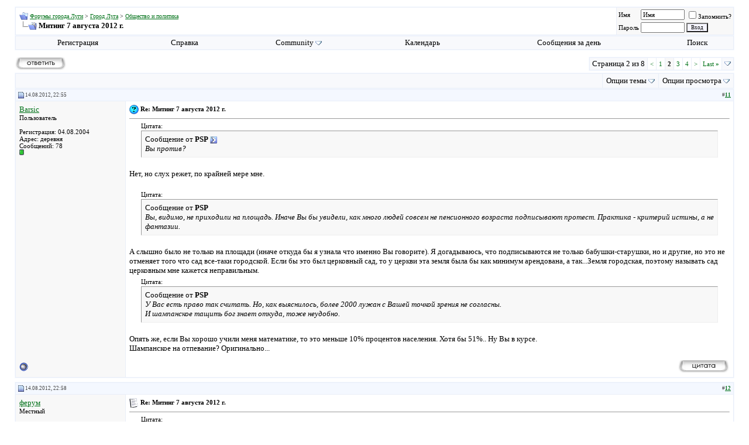

--- FILE ---
content_type: text/html; charset=windows-1251
request_url: http://xn--80afx6a.xn--p1ai/showthread.php?s=a8b1a27ec89a7925cec3141d05cd9185&t=21935&page=2
body_size: 17317
content:
<!DOCTYPE html PUBLIC "-//W3C//DTD XHTML 1.0 Transitional//EN" "http://www.w3.org/TR/xhtml1/DTD/xhtml1-transitional.dtd">
<html xmlns="http://www.w3.org/1999/xhtml" dir="ltr" lang="ru">
<head>
	<meta http-equiv="Content-Type" content="text/html; charset=windows-1251" />
<meta name="generator" content="vBulletin 3.8.4" />

<meta name="keywords" content=" Митинг 7 августа 2012 г., " />
<meta name="description" content="Страница 2- Митинг 7 августа 2012 г. Общество и политика" />


<!-- CSS Stylesheet -->
<style type="text/css" id="vbulletin_css">
/**
* vBulletin 3.8.4 CSS
* Style: 'moon'; Style ID: 2
*/
body
{
	background: #FFFFFF;
	color: #444444;
	font: 8pt tahoma;
	margin: 0px 0px 0px 0px;
	padding: 0px;
}
a:link, body_alink
{
	color: #007118;
	text-decoration: underline;
}
a:visited, body_avisited
{
	color: #007118;
	text-decoration: underline;
}
a:hover, a:active, body_ahover
{
	color: #003FBC;
	text-decoration: none;
}
.page
{
	background: #FFFFFF;
	color: #000000;
}
td, th, p, li
{
	font: 10pt tahoma;
}
.tborder
{
	background: #E9EEF8;
	color: #000000;
	border: 1px solid #F4F8FF;
}
.tcat
{
	background: #F8F9FC;
	color: #444444;
	font: bold 9pt tahoma;
}
.tcat a:link, .tcat_alink
{
	color: #007118;
	text-decoration: underline;
}
.tcat a:visited, .tcat_avisited
{
	color: #007118;
	text-decoration: underline;
}
.tcat a:hover, .tcat a:active, .tcat_ahover
{
	color: #003FBC;
	text-decoration: none;
}
.thead
{
	background: #F4F4F4;
	color: #444444;
	font: bold 9px tahoma;
	    padding:7px; 
	    margin:0px; 
	    background-color: #F4F8FF;
	    border-top:2px solid #003FBC;
	    border-bottom:1px solid #C6DBFF;
}
.thead a:link, .thead_alink
{
	color: #007118;
	text-decoration: underline;
}
.thead a:visited, .thead_avisited
{
	color: #007118;
	text-decoration: underline;
}
.thead a:hover, .thead a:active, .thead_ahover
{
	color: #003FBC;
	text-decoration: none;
}
.tfoot
{
	background: #F4F8FF;
	color: #000000;
	font-size: 8pt;
	    border-bottom:2px solid #003FBC;
	    border-top:1px solid #C6DBFF;
}
.tfoot a:link, .tfoot_alink
{
	color: #007118;
	text-decoration: underline;
}
.tfoot a:visited, .tfoot_avisited
{
	color: #007118;
	text-decoration: underline;
}
.tfoot a:hover, .tfoot a:active, .tfoot_ahover
{
	color: #003FBC;
	text-decoration: none;
}
.alt1, .alt1Active
{
	background: #FFFFFF;
	color: #000000;
}
.alt2, .alt2Active
{
	background: #F8F8F8;
	color: #000000;
}
.inlinemod
{
	background: #FFFFCC;
	color: #000000;
}
.wysiwyg
{
	background: #F5F5FF;
	color: #000000;
	font: 8pt tahoma;
}
textarea, .bginput
{
	font: 9pt tahoma;
}
.bginput option, .bginput optgroup
{
	font-size: 9pt;
	font-family: tahoma;
}
.button
{
	background: #F5F5FF;
	color: #000000;
	font: 9px tahoma;
}
select
{
	font: 9px tahoma;
}
option, optgroup
{
	font-size: 9px;
	font-family: tahoma;
}
.smallfont
{
	font: 11px tahoma;
}
.time
{
	color: #666686;
}
.navbar
{
	font: 10px tahoma;
}
.highlight
{
	color: #B80000;
	font-weight: bold;
}
.fjsel
{
	background: #3E5C92;
	color: #E0E0F6;
}
.fjdpth0
{
	background: #F7F7F7;
	color: #000000;
}
.panel
{
	background: #E4E7F5 url(images/gradients/gradient_panel.gif) repeat-x top left;
	color: #000000;
	padding: 10px;
	border: 2px outset;
}
.panelsurround
{
	background: #D1D4E0 url(images/gradients/gradient_panelsurround.gif) repeat-x top left;
	color: #000000;
}
legend
{
	color: #22229C;
	font: 9px tahoma, verdana, geneva, lucida, 'lucida grande', arial, helvetica, sans-serif;
}
.vbmenu_control
{
	background: #F8F9FC;
	color: #000000;
	font: none 9px tahoma;
	padding: 3px 6px 3px 6px;
	white-space: nowrap;
}
.vbmenu_control a:link, .vbmenu_control_alink
{
	color: #000000;
	text-decoration: none;
}
.vbmenu_control a:visited, .vbmenu_control_avisited
{
	color: #000000;
	text-decoration: none;
}
.vbmenu_control a:hover, .vbmenu_control a:active, .vbmenu_control_ahover
{
	color: #B80000;
	text-decoration: none;
}
.vbmenu_popup
{
	background: #FFFFFF;
	color: #000000;
	border: 1px solid #0B198C;
}
.vbmenu_option
{
	background: #BBC7CE;
	color: #000000;
	font: 11px verdana, geneva, lucida, 'lucida grande', arial, helvetica, sans-serif;
	white-space: nowrap;
	cursor: pointer;
}
.vbmenu_option a:link, .vbmenu_option_alink
{
	color: #000000;
	text-decoration: none;
}
.vbmenu_option a:visited, .vbmenu_option_avisited
{
	color: #000000;
	text-decoration: none;
}
.vbmenu_option a:hover, .vbmenu_option a:active, .vbmenu_option_ahover
{
	color: #B80000;
	text-decoration: none;
}
.vbmenu_hilite
{
	background: #8A949E;
	color: #FFFFFF;
	font: 11px verdana, geneva, lucida, 'lucida grande', arial, helvetica, sans-serif;
	white-space: nowrap;
	cursor: pointer;
}
.vbmenu_hilite a:link, .vbmenu_hilite_alink
{
	color: #FFFFFF;
	text-decoration: none;
}
.vbmenu_hilite a:visited, .vbmenu_hilite_avisited
{
	color: #FFFFFF;
	text-decoration: none;
}
.vbmenu_hilite a:hover, .vbmenu_hilite a:active, .vbmenu_hilite_ahover
{
	color: #FFFFFF;
	text-decoration: none;
}
/* ***** styling for 'big' usernames on postbit etc. ***** */
.bigusername { font-size: 10pt; }

/* ***** small padding on 'thead' elements ***** */
td.thead, div.thead { padding: 4px; }

/* ***** basic styles for multi-page nav elements */
.pagenav a { text-decoration: none; }
.pagenav td { padding: 2px 4px 2px 4px; }

/* ***** define margin and font-size for elements inside panels ***** */
.fieldset { margin-bottom: 6px; }
.fieldset, .fieldset td, .fieldset p, .fieldset li { font-size: 11px; }

/* ***** don't change the following ***** */
form { display: inline; }
label { cursor: default; }
.normal { font-weight: normal; }
.inlineimg { vertical-align: middle; }
</style>
<link rel="stylesheet" type="text/css" href="clientscript/vbulletin_important.css?v=384" />


<!-- / CSS Stylesheet -->

<script type="text/javascript" src="clientscript/yui/yahoo-dom-event/yahoo-dom-event.js?v=384"></script>
<script type="text/javascript" src="clientscript/yui/connection/connection-min.js?v=384"></script>
<script type="text/javascript">
<!--
var SESSIONURL = "s=7baef79b161b12a1247350931403b290&";
var SECURITYTOKEN = "guest";
var IMGDIR_MISC = "images/misc";
var vb_disable_ajax = parseInt("0", 10);
// -->
</script>
<script type="text/javascript" src="clientscript/vbulletin_global.js?v=384"></script>
<script type="text/javascript" src="clientscript/vbulletin_menu.js?v=384"></script>


	<title> Митинг 7 августа 2012 г. - Страница 2 - Форумы города Луги</title>
	<script type="text/javascript" src="clientscript/vbulletin_post_loader.js?v=384"></script>
	<style type="text/css" id="vbulletin_showthread_css">
	<!--
	
	#links div { white-space: nowrap; }
	#links img { vertical-align: middle; }
	-->
	</style>
</head>
<body onload="">

<!-- content table -->
<!-- open content container -->

<div align="center">
	<div class="page" style="width:100%; text-align:left">
		<div style="padding:0px 25px 0px 25px" align="left">





<br />

<!-- breadcrumb, login, pm info -->
<table class="tborder" cellpadding="6" cellspacing="1" border="0" width="100%" align="center">
<tr>
	<td class="alt1" width="100%">
		
			<table cellpadding="0" cellspacing="0" border="0">
			<tr valign="bottom">
				<td><a href="#" onclick="history.back(1); return false;"><img src="images/misc/navbits_start.gif" alt="Вернуться" border="0" /></a></td>
				<td>&nbsp;</td>
				<td width="100%"><span class="navbar"><a href="index.php?s=7baef79b161b12a1247350931403b290" accesskey="1">Форумы города Луги</a></span> 
	<span class="navbar">&gt; <a href="forumdisplay.php?s=7baef79b161b12a1247350931403b290&amp;f=3">Город Луга</a></span>


	<span class="navbar">&gt; <a href="forumdisplay.php?s=7baef79b161b12a1247350931403b290&amp;f=51">Общество и политика</a></span>

</td>
			</tr>
			<tr>
				<td class="navbar" style="font-size:10pt; padding-top:1px" colspan="3"><a href="/showthread.php?s=a8b1a27ec89a7925cec3141d05cd9185&amp;t=21935&amp;page=2"><img class="inlineimg" src="images/misc/navbits_finallink_ltr.gif" alt="Перезагрузить страницу" border="0" /></a> <strong>
	 Митинг 7 августа 2012 г.

</strong></td>
			</tr>
			</table>
		
	</td>

	<td class="alt2" nowrap="nowrap" style="padding:0px">
		<!-- login form -->
		<form action="login.php?do=login" method="post" onsubmit="md5hash(vb_login_password, vb_login_md5password, vb_login_md5password_utf, 0)">
		<script type="text/javascript" src="clientscript/vbulletin_md5.js?v=384"></script>
		<table cellpadding="0" cellspacing="3" border="0">
		<tr>
			<td class="smallfont" style="white-space: nowrap;"><label for="navbar_username">Имя</label></td>
			<td><input type="text" class="bginput" style="font-size: 11px" name="vb_login_username" id="navbar_username" size="10" accesskey="u" tabindex="101" value="Имя" onfocus="if (this.value == 'Имя') this.value = '';" /></td>
			<td class="smallfont" nowrap="nowrap"><label for="cb_cookieuser_navbar"><input type="checkbox" name="cookieuser" value="1" tabindex="103" id="cb_cookieuser_navbar" accesskey="c" />Запомнить?</label></td>
		</tr>
		<tr>
			<td class="smallfont"><label for="navbar_password">Пароль</label></td>
			<td><input type="password" class="bginput" style="font-size: 11px" name="vb_login_password" id="navbar_password" size="10" tabindex="102" /></td>
			<td><input type="submit" class="button" value="Вход" tabindex="104" title="Введите ваше имя пользователя и пароль, чтобы войти, или нажмите кнопку 'Регистрация', чтобы зарегистрироваться." accesskey="s" /></td>
		</tr>
		</table>
		<input type="hidden" name="s" value="7baef79b161b12a1247350931403b290" />
		<input type="hidden" name="securitytoken" value="guest" />
		<input type="hidden" name="do" value="login" />
		<input type="hidden" name="vb_login_md5password" />
		<input type="hidden" name="vb_login_md5password_utf" />
		</form>
		<!-- / login form -->
	</td>

</tr>
</table>
<!-- / breadcrumb, login, pm info -->

<!-- nav buttons bar -->
<div class="tborder" style="padding:1px; border-top-width:0px">
	<table cellpadding="0" cellspacing="0" border="0" width="100%" align="center">
	<tr align="center">
		
		
			<td class="vbmenu_control"><a href="register.php?s=7baef79b161b12a1247350931403b290" rel="nofollow">Регистрация</a></td>
		
		
		<td class="vbmenu_control"><a rel="help" href="faq.php?s=7baef79b161b12a1247350931403b290" accesskey="5">Справка</a><!-- 123 --></td>

		
			<td class="vbmenu_control"><a id="community" href="/showthread.php?t=21935&amp;page=2&amp;nojs=1#community" rel="nofollow" accesskey="6">Community</a> <script type="text/javascript"> vbmenu_register("community"); </script></td>
		
		<td class="vbmenu_control"><a href="calendar.php?s=7baef79b161b12a1247350931403b290">Календарь</a></td>
		
			
				
				<td class="vbmenu_control"><a href="search.php?s=7baef79b161b12a1247350931403b290&amp;do=getdaily" accesskey="2">Сообщения за день</a></td>
				
				<td class="vbmenu_control"><a id="navbar_search" href="search.php?s=7baef79b161b12a1247350931403b290" accesskey="4" rel="nofollow">Поиск</a> </td>
			
			
		
		
		
		</tr>
	</table>
</div>
<!-- / nav buttons bar -->

<br />






<!-- NAVBAR POPUP MENUS -->

	
	<!-- community link menu -->
	<div class="vbmenu_popup" id="community_menu" style="display:none;margin-top:3px" align="left">
		<table cellpadding="4" cellspacing="1" border="0">
		<tr><td class="thead">Community Links</td></tr>
		
		
					<tr><td class="vbmenu_option"><a href="group.php?s=7baef79b161b12a1247350931403b290">Социальные группы</a></td></tr>
		
		
					<tr><td class="vbmenu_option"><a href="album.php?s=7baef79b161b12a1247350931403b290">Изображения и альбомы</a></td></tr>
		
		
		
			<tr><td class="vbmenu_option"><a href="memberlist.php?s=7baef79b161b12a1247350931403b290">Пользователи</a></td></tr>
		
		
		</table>
	</div>
	<!-- / community link menu -->
	
	
	
	<!-- header quick search form -->
	<div class="vbmenu_popup" id="navbar_search_menu" style="display:none;margin-top:3px" align="left">
		<table cellpadding="4" cellspacing="1" border="0">
		<tr>
			<td class="thead">Поиск по форуму</td>
		</tr>
		<tr>
			<td class="vbmenu_option" title="nohilite">
				<form action="search.php?do=process" method="post">

					<input type="hidden" name="do" value="process" />
					<input type="hidden" name="quicksearch" value="1" />
					<input type="hidden" name="childforums" value="1" />
					<input type="hidden" name="exactname" value="1" />
					<input type="hidden" name="s" value="7baef79b161b12a1247350931403b290" />
					<input type="hidden" name="securitytoken" value="guest" />
					<div><input type="text" class="bginput" name="query" size="25" tabindex="1001" /><input type="submit" class="button" value="Вперёд" tabindex="1004" /></div>
					<div style="margin-top:6px">
						<label for="rb_nb_sp0"><input type="radio" name="showposts" value="0" id="rb_nb_sp0" tabindex="1002" checked="checked" />Отобразить темы</label>
						&nbsp;
						<label for="rb_nb_sp1"><input type="radio" name="showposts" value="1" id="rb_nb_sp1" tabindex="1003" />Отображать сообщения</label>
					</div>
				</form>
			</td>
		</tr>
		
		<tr>
			<td class="vbmenu_option"><a href="tags.php?s=7baef79b161b12a1247350931403b290" rel="nofollow">Поиск по метке</a></td>
		</tr>
		
		<tr>
			<td class="vbmenu_option"><a href="search.php?s=7baef79b161b12a1247350931403b290" accesskey="4" rel="nofollow">Расширенный поиск</a></td>
		</tr>
		
		</table>
	</div>
	<!-- / header quick search form -->
	
	
	
<!-- / NAVBAR POPUP MENUS -->

<!-- PAGENAV POPUP -->
	<div class="vbmenu_popup" id="pagenav_menu" style="display:none">
		<table cellpadding="4" cellspacing="1" border="0">
		<tr>
			<td class="thead" nowrap="nowrap">К странице...</td>
		</tr>
		<tr>
			<td class="vbmenu_option" title="nohilite">
			<form action="index.php" method="get" onsubmit="return this.gotopage()" id="pagenav_form">
				<input type="text" class="bginput" id="pagenav_itxt" style="font-size:11px" size="4" />
				<input type="button" class="button" id="pagenav_ibtn" value="Вперёд" />
			</form>
			</td>
		</tr>
		</table>
	</div>
<!-- / PAGENAV POPUP -->










<a name="poststop" id="poststop"></a>

<!-- controls above postbits -->
<table cellpadding="0" cellspacing="0" border="0" width="100%" style="margin-bottom:3px">
<tr valign="bottom">
	
		<td class="smallfont"><a href="newreply.php?s=7baef79b161b12a1247350931403b290&amp;do=newreply&amp;noquote=1&amp;p=152358" rel="nofollow"><img src="images/buttons/reply.gif" alt="Ответ" border="0" /></a></td>
	
	<td align="right"><div class="pagenav" align="right">
<table class="tborder" cellpadding="3" cellspacing="1" border="0">
<tr>
	<td class="vbmenu_control" style="font-weight:normal">Страница 2 из 8</td>
	
	<td class="alt1"><a rel="prev" class="smallfont" href="showthread.php?s=7baef79b161b12a1247350931403b290&amp;t=21935" title="Предыдущая страница - с 1 по 10 из 71">&lt;</a></td>
	<td class="alt1"><a class="smallfont" href="showthread.php?s=7baef79b161b12a1247350931403b290&amp;t=21935" title="с 1 по 10 из 71">1</a></td>	<td class="alt2"><span class="smallfont" title="Показано с 11 по 20 из 71."><strong>2</strong></span></td>
 <td class="alt1"><a class="smallfont" href="showthread.php?s=7baef79b161b12a1247350931403b290&amp;t=21935&amp;page=3" title="с 21 по 30 из 71">3</a></td><td class="alt1"><a class="smallfont" href="showthread.php?s=7baef79b161b12a1247350931403b290&amp;t=21935&amp;page=4" title="с 31 по 40 из 71">4</a></td>
	<td class="alt1"><a rel="next" class="smallfont" href="showthread.php?s=7baef79b161b12a1247350931403b290&amp;t=21935&amp;page=3" title="Следующая страница - с 21 по 30 из 71">&gt;</a></td>
	<td class="alt1" nowrap="nowrap"><a class="smallfont" href="showthread.php?s=7baef79b161b12a1247350931403b290&amp;t=21935&amp;page=8" title="Последняя страница - с 71 по 71 из 71">Last <strong>&raquo;</strong></a></td>
	<td class="vbmenu_control" title="showthread.php?s=7baef79b161b12a1247350931403b290&amp;t=21935"><a name="PageNav"></a></td>
</tr>
</table>
</div></td>
</tr>
</table>
<!-- / controls above postbits -->

<!-- toolbar -->
<table class="tborder" cellpadding="6" cellspacing="1" border="0" width="100%" align="center" style="border-bottom-width:0px">
<tr>
	<td class="tcat" width="100%">
		<div class="smallfont">
		
		&nbsp;
		</div>
	</td>
	<td class="vbmenu_control" id="threadtools" nowrap="nowrap">
		<a href="/showthread.php?t=21935&amp;page=2&amp;nojs=1#goto_threadtools">Опции темы</a>
		<script type="text/javascript"> vbmenu_register("threadtools"); </script>
	</td>
	
	
	
	<td class="vbmenu_control" id="displaymodes" nowrap="nowrap">
		<a href="/showthread.php?t=21935&amp;page=2&amp;nojs=1#goto_displaymodes">Опции просмотра</a>
		<script type="text/javascript"> vbmenu_register("displaymodes"); </script>
	</td>
	

	

</tr>
</table>
<!-- / toolbar -->



<!-- end content table -->

		</div>
	</div>
</div>

<!-- / close content container -->
<!-- / end content table -->





<div id="posts"><!-- post #152358 -->

	<!-- open content container -->

<div align="center">
	<div class="page" style="width:100%; text-align:left">
		<div style="padding:0px 25px 0px 25px" align="left">

	<div id="edit152358" style="padding:0px 0px 6px 0px">
	<!-- this is not the last post shown on the page -->



<table id="post152358" class="tborder" cellpadding="6" cellspacing="0" border="0" width="100%" align="center">
<tr>
	
		<td class="thead" style="font-weight:normal; border: 1px solid #E9EEF8; border-right: 0px" >
			<!-- status icon and date -->
			<a name="post152358"><img class="inlineimg" src="images/statusicon/post_old.gif" alt="Старый" border="0" /></a>
			14.08.2012, 22:55
			
			<!-- / status icon and date -->
		</td>
		<td class="thead" style="font-weight:normal; border: 1px solid #E9EEF8; border-left: 0px" align="right">
			&nbsp;
			#<a href="showpost.php?s=7baef79b161b12a1247350931403b290&amp;p=152358&amp;postcount=11" target="new" rel="nofollow" id="postcount152358" name="11"><strong>11</strong></a>
			
		</td>
	
</tr>
<tr valign="top">
	<td class="alt2" width="175" style="border: 1px solid #E9EEF8; border-top: 0px; border-bottom: 0px">

			<div id="postmenu_152358">
				
				<a class="bigusername" href="member.php?s=7baef79b161b12a1247350931403b290&amp;u=135">Barsic</a>
				<script type="text/javascript"> vbmenu_register("postmenu_152358", true); </script>
				
			</div>

			<div class="smallfont">Пользователь</div>
			
			

			

			<div class="smallfont">
				&nbsp;<br />
				<div>Регистрация: 04.08.2004</div>
				<div>Адрес: деревня</div>
				
				<div>
					Сообщений: 78
				</div>
				
				
				<div><span id="repdisplay_152358_135"><img class="inlineimg" src="images/reputation/reputation_pos.gif" alt="Barsic на пути к лучшему" border="0" /></span></div>
				
				<div>    </div>
			</div>

	</td>
	
	<td class="alt1" id="td_post_152358" style="border-right: 1px solid #E9EEF8">
	
		
		
			<!-- icon and title -->
			<div class="smallfont">
				<img class="inlineimg" src="images/icons/icon5.gif" alt="Вопрос" border="0" />
				<strong>Re: Митинг 7 августа 2012 г.</strong>
			</div>
			<hr size="1" style="color:#E9EEF8; background-color:#E9EEF8" />
			<!-- / icon and title -->
		

		<!-- message -->
		<div id="post_message_152358">
			
			<div style="margin:20px; margin-top:5px; ">
	<div class="smallfont" style="margin-bottom:2px">Цитата:</div>
	<table cellpadding="6" cellspacing="0" border="0" width="100%">
	<tr>
		<td class="alt2" style="border:1px inset">
			
				<div>
					Сообщение от <strong>PSP</strong>
					<a href="showthread.php?s=7baef79b161b12a1247350931403b290&amp;p=152356#post152356" rel="nofollow"><img class="inlineimg" src="images/buttons/viewpost.gif" border="0" alt="Посмотреть сообщение" /></a>
				</div>
				<div style="font-style:italic">Вы против?</div>
			
		</td>
	</tr>
	</table>
</div>  Нет, но слух режет, по крайней мере мне. <br />
<br />
<div style="margin:20px; margin-top:5px; ">
	<div class="smallfont" style="margin-bottom:2px">Цитата:</div>
	<table cellpadding="6" cellspacing="0" border="0" width="100%">
	<tr>
		<td class="alt2" style="border:1px inset">
			
				<div>
					Сообщение от <strong>PSP</strong>
					
				</div>
				<div style="font-style:italic"> Вы, видимо, не приходили на площадь. Иначе Вы бы увидели, как много людей совсем не пенсионного возраста подписывают протест. Практика - критерий истины, а не фантазии.</div>
			
		</td>
	</tr>
	</table>
</div>  А слышно было не только на площади (иначе откуда бы я узнала что именно Вы говорите). Я догадываюсь, что подписываются не только бабушки-старушки, но и другие, но это не отменяет того что сад все-таки городской. Если бы это был церковный сад, то у  церкви эта земля была бы как минимум арендована, а так...Земля городская, поэтому называть сад церковным мне кажется неправильным.<br />
<div style="margin:20px; margin-top:5px; ">
	<div class="smallfont" style="margin-bottom:2px">Цитата:</div>
	<table cellpadding="6" cellspacing="0" border="0" width="100%">
	<tr>
		<td class="alt2" style="border:1px inset">
			
				<div>
					Сообщение от <strong>PSP</strong>
					
				</div>
				<div style="font-style:italic"> У Вас есть право так считать. Но, как выяснилось, более 2000 лужан с Вашей точкой зрения не согласны. <br />
И шампанское тащить бог знает откуда, тоже неудобно.</div>
			
		</td>
	</tr>
	</table>
</div>   Опять же, если Вы хорошо учили меня математике, то это меньше 10% процентов населения.  Хотя бы 51%.. Ну Вы в курсе.<br />
  Шампанское на отпевание? Оригинально...
		</div>
		<!-- / message -->

		

		
		

		

		

		

	</td>
</tr>
<tr>
	<td class="alt2" style="border: 1px solid #E9EEF8; border-top: 0px">
		<img class="inlineimg" src="images/statusicon/user_offline.gif" alt="Barsic вне форума" border="0" />


		
		
		
		
		&nbsp;
	</td>
	
	<td class="alt1" align="right" style="border: 1px solid #E9EEF8; border-left: 0px; border-top: 0px">
	
		<!-- controls -->
		
		
		
			<a href="newreply.php?s=7baef79b161b12a1247350931403b290&amp;do=newreply&amp;p=152358" rel="nofollow"><img src="images/buttons/quote.gif" alt="Ответить с цитированием" border="0" /></a>
		
		
		
		
		
		
		
			
		
		
		<!-- / controls -->
	</td>
</tr>
</table>


<!-- post 152358 popup menu -->
<div class="vbmenu_popup" id="postmenu_152358_menu" style="display:none">
	<table cellpadding="4" cellspacing="1" border="0">
	<tr>
		<td class="thead">Barsic</td>
	</tr>
	
		<tr><td class="vbmenu_option"><a href="member.php?s=7baef79b161b12a1247350931403b290&amp;u=135">Посмотреть профиль</a></td></tr>
	
	
		<tr><td class="vbmenu_option"><a href="private.php?s=7baef79b161b12a1247350931403b290&amp;do=newpm&amp;u=135" rel="nofollow">Отправить личное сообщение для Barsic</a></td></tr>
	
	
	
	
		<tr><td class="vbmenu_option"><a href="search.php?s=7baef79b161b12a1247350931403b290&amp;do=finduser&amp;u=135" rel="nofollow">Найти ещё сообщения от Barsic</a></td></tr>
	
	
	
	</table>
</div>
<!-- / post 152358 popup menu -->


	</div>
	
		</div>
	</div>
</div>

<!-- / close content container -->

<!-- / post #152358 --><!-- post #152361 -->

	<!-- open content container -->

<div align="center">
	<div class="page" style="width:100%; text-align:left">
		<div style="padding:0px 25px 0px 25px" align="left">

	<div id="edit152361" style="padding:0px 0px 6px 0px">
	<!-- this is not the last post shown on the page -->



<table id="post152361" class="tborder" cellpadding="6" cellspacing="0" border="0" width="100%" align="center">
<tr>
	
		<td class="thead" style="font-weight:normal; border: 1px solid #E9EEF8; border-right: 0px" >
			<!-- status icon and date -->
			<a name="post152361"><img class="inlineimg" src="images/statusicon/post_old.gif" alt="Старый" border="0" /></a>
			14.08.2012, 22:58
			
			<!-- / status icon and date -->
		</td>
		<td class="thead" style="font-weight:normal; border: 1px solid #E9EEF8; border-left: 0px" align="right">
			&nbsp;
			#<a href="showpost.php?s=7baef79b161b12a1247350931403b290&amp;p=152361&amp;postcount=12" target="new" rel="nofollow" id="postcount152361" name="12"><strong>12</strong></a>
			
		</td>
	
</tr>
<tr valign="top">
	<td class="alt2" width="175" style="border: 1px solid #E9EEF8; border-top: 0px; border-bottom: 0px">

			<div id="postmenu_152361">
				
				<a class="bigusername" href="member.php?s=7baef79b161b12a1247350931403b290&amp;u=3954">ферум</a>
				<script type="text/javascript"> vbmenu_register("postmenu_152361", true); </script>
				
			</div>

			<div class="smallfont">Местный</div>
			
			

			

			<div class="smallfont">
				&nbsp;<br />
				<div>Регистрация: 23.11.2009</div>
				
				
				<div>
					Сообщений: 256
				</div>
				
				
				<div><span id="repdisplay_152361_3954"><img class="inlineimg" src="images/reputation/reputation_pos.gif" alt="ферум на пути к лучшему" border="0" /></span></div>
				
				<div>    </div>
			</div>

	</td>
	
	<td class="alt1" id="td_post_152361" style="border-right: 1px solid #E9EEF8">
	
		
		
			<!-- icon and title -->
			<div class="smallfont">
				<img class="inlineimg" src="images/icons/icon1.gif" alt="По умолчанию" border="0" />
				<strong>Re: Митинг 7 августа 2012 г.</strong>
			</div>
			<hr size="1" style="color:#E9EEF8; background-color:#E9EEF8" />
			<!-- / icon and title -->
		

		<!-- message -->
		<div id="post_message_152361">
			
			<div style="margin:20px; margin-top:5px; ">
	<div class="smallfont" style="margin-bottom:2px">Цитата:</div>
	<table cellpadding="6" cellspacing="0" border="0" width="100%">
	<tr>
		<td class="alt2" style="border:1px inset">
			
				<div>
					Сообщение от <strong>PSP</strong>
					<a href="showthread.php?s=7baef79b161b12a1247350931403b290&amp;p=152356#post152356" rel="nofollow"><img class="inlineimg" src="images/buttons/viewpost.gif" border="0" alt="Посмотреть сообщение" /></a>
				</div>
				<div style="font-style:italic">Посмотрите выложенные фотографии. Думаю, что будет ясно.<br />
Мне сегодня на митинге <b>ленин</b> даже сделал справедливое замечание - что я говорю &quot;Городской&quot;, а не &quot;Церковный&quot;. Но я стараюсь говорить так: &quot;... Городской (Церковный) сад...&quot;. Вы против?<br />
<br />
Вы, видимо, не приходили на площадь. Иначе Вы бы увидели, как много людей совсем не пенсионного возраста подписывают протест. Практика - критерий истины, а не фантазии. <br />
<br />
<br />
У Вас есть право так считать. Но, как выяснилось, более 2000 лужан с Вашей точкой зрения не согласны. <br />
И шампанское тащить бог знает откуда, тоже неудобно.</div>
			
		</td>
	</tr>
	</table>
</div>Жаль что не подсчитать сколько согласны!<br />
А вы не думали что некоторые люди  подписывают из зависти!<br />
?
		</div>
		<!-- / message -->

		

		
		

		

		

		

	</td>
</tr>
<tr>
	<td class="alt2" style="border: 1px solid #E9EEF8; border-top: 0px">
		<img class="inlineimg" src="images/statusicon/user_offline.gif" alt="ферум вне форума" border="0" />


		
		
		
		
		&nbsp;
	</td>
	
	<td class="alt1" align="right" style="border: 1px solid #E9EEF8; border-left: 0px; border-top: 0px">
	
		<!-- controls -->
		
		
		
			<a href="newreply.php?s=7baef79b161b12a1247350931403b290&amp;do=newreply&amp;p=152361" rel="nofollow"><img src="images/buttons/quote.gif" alt="Ответить с цитированием" border="0" /></a>
		
		
		
		
		
		
		
			
		
		
		<!-- / controls -->
	</td>
</tr>
</table>


<!-- post 152361 popup menu -->
<div class="vbmenu_popup" id="postmenu_152361_menu" style="display:none">
	<table cellpadding="4" cellspacing="1" border="0">
	<tr>
		<td class="thead">ферум</td>
	</tr>
	
		<tr><td class="vbmenu_option"><a href="member.php?s=7baef79b161b12a1247350931403b290&amp;u=3954">Посмотреть профиль</a></td></tr>
	
	
		<tr><td class="vbmenu_option"><a href="private.php?s=7baef79b161b12a1247350931403b290&amp;do=newpm&amp;u=3954" rel="nofollow">Отправить личное сообщение для ферум</a></td></tr>
	
	
	
	
		<tr><td class="vbmenu_option"><a href="search.php?s=7baef79b161b12a1247350931403b290&amp;do=finduser&amp;u=3954" rel="nofollow">Найти ещё сообщения от ферум</a></td></tr>
	
	
	
	</table>
</div>
<!-- / post 152361 popup menu -->


	</div>
	
		</div>
	</div>
</div>

<!-- / close content container -->

<!-- / post #152361 --><!-- post #152362 -->

	<!-- open content container -->

<div align="center">
	<div class="page" style="width:100%; text-align:left">
		<div style="padding:0px 25px 0px 25px" align="left">

	<div id="edit152362" style="padding:0px 0px 6px 0px">
	<!-- this is not the last post shown on the page -->



<table id="post152362" class="tborder" cellpadding="6" cellspacing="0" border="0" width="100%" align="center">
<tr>
	
		<td class="thead" style="font-weight:normal; border: 1px solid #E9EEF8; border-right: 0px" >
			<!-- status icon and date -->
			<a name="post152362"><img class="inlineimg" src="images/statusicon/post_old.gif" alt="Старый" border="0" /></a>
			14.08.2012, 22:59
			
			<!-- / status icon and date -->
		</td>
		<td class="thead" style="font-weight:normal; border: 1px solid #E9EEF8; border-left: 0px" align="right">
			&nbsp;
			#<a href="showpost.php?s=7baef79b161b12a1247350931403b290&amp;p=152362&amp;postcount=13" target="new" rel="nofollow" id="postcount152362" name="13"><strong>13</strong></a>
			
		</td>
	
</tr>
<tr valign="top">
	<td class="alt2" width="175" style="border: 1px solid #E9EEF8; border-top: 0px; border-bottom: 0px">

			<div id="postmenu_152362">
				
				<a class="bigusername" href="member.php?s=7baef79b161b12a1247350931403b290&amp;u=3954">ферум</a>
				<script type="text/javascript"> vbmenu_register("postmenu_152362", true); </script>
				
			</div>

			<div class="smallfont">Местный</div>
			
			

			

			<div class="smallfont">
				&nbsp;<br />
				<div>Регистрация: 23.11.2009</div>
				
				
				<div>
					Сообщений: 256
				</div>
				
				
				<div><span id="repdisplay_152362_3954"><img class="inlineimg" src="images/reputation/reputation_pos.gif" alt="ферум на пути к лучшему" border="0" /></span></div>
				
				<div>    </div>
			</div>

	</td>
	
	<td class="alt1" id="td_post_152362" style="border-right: 1px solid #E9EEF8">
	
		
		
			<!-- icon and title -->
			<div class="smallfont">
				<img class="inlineimg" src="images/icons/icon1.gif" alt="По умолчанию" border="0" />
				<strong>Re: Митинг 7 августа 2012 г.</strong>
			</div>
			<hr size="1" style="color:#E9EEF8; background-color:#E9EEF8" />
			<!-- / icon and title -->
		

		<!-- message -->
		<div id="post_message_152362">
			
			<div style="margin:20px; margin-top:5px; ">
	<div class="smallfont" style="margin-bottom:2px">Цитата:</div>
	<table cellpadding="6" cellspacing="0" border="0" width="100%">
	<tr>
		<td class="alt2" style="border:1px inset">
			
				<div>
					Сообщение от <strong>PSP</strong>
					<a href="showthread.php?s=7baef79b161b12a1247350931403b290&amp;p=152359#post152359" rel="nofollow"><img class="inlineimg" src="images/buttons/viewpost.gif" border="0" alt="Посмотреть сообщение" /></a>
				</div>
				<div style="font-style:italic">А Вы умеете? Может быть, за компанию узнаете, кто строит этот &quot;скромный&quot; домик (эти фотографии пару дней назад принёс на митинг один человек).<br />
<a href="http://xn--80afx6a.xn--p1ai/attachment.php?s=7baef79b161b12a1247350931403b290&amp;attachmentid=5875" target="_blank">Вложение 5875</a><br />
<a href="http://xn--80afx6a.xn--p1ai/attachment.php?s=7baef79b161b12a1247350931403b290&amp;attachmentid=5876" target="_blank">Вложение 5876</a></div>
			
		</td>
	</tr>
	</table>
</div>Где строится скажите узнаю
		</div>
		<!-- / message -->

		

		
		

		

		

		

	</td>
</tr>
<tr>
	<td class="alt2" style="border: 1px solid #E9EEF8; border-top: 0px">
		<img class="inlineimg" src="images/statusicon/user_offline.gif" alt="ферум вне форума" border="0" />


		
		
		
		
		&nbsp;
	</td>
	
	<td class="alt1" align="right" style="border: 1px solid #E9EEF8; border-left: 0px; border-top: 0px">
	
		<!-- controls -->
		
		
		
			<a href="newreply.php?s=7baef79b161b12a1247350931403b290&amp;do=newreply&amp;p=152362" rel="nofollow"><img src="images/buttons/quote.gif" alt="Ответить с цитированием" border="0" /></a>
		
		
		
		
		
		
		
			
		
		
		<!-- / controls -->
	</td>
</tr>
</table>


<!-- post 152362 popup menu -->
<div class="vbmenu_popup" id="postmenu_152362_menu" style="display:none">
	<table cellpadding="4" cellspacing="1" border="0">
	<tr>
		<td class="thead">ферум</td>
	</tr>
	
		<tr><td class="vbmenu_option"><a href="member.php?s=7baef79b161b12a1247350931403b290&amp;u=3954">Посмотреть профиль</a></td></tr>
	
	
		<tr><td class="vbmenu_option"><a href="private.php?s=7baef79b161b12a1247350931403b290&amp;do=newpm&amp;u=3954" rel="nofollow">Отправить личное сообщение для ферум</a></td></tr>
	
	
	
	
		<tr><td class="vbmenu_option"><a href="search.php?s=7baef79b161b12a1247350931403b290&amp;do=finduser&amp;u=3954" rel="nofollow">Найти ещё сообщения от ферум</a></td></tr>
	
	
	
	</table>
</div>
<!-- / post 152362 popup menu -->


	</div>
	
		</div>
	</div>
</div>

<!-- / close content container -->

<!-- / post #152362 --><!-- post #152363 -->

	<!-- open content container -->

<div align="center">
	<div class="page" style="width:100%; text-align:left">
		<div style="padding:0px 25px 0px 25px" align="left">

	<div id="edit152363" style="padding:0px 0px 6px 0px">
	<!-- this is not the last post shown on the page -->



<table id="post152363" class="tborder" cellpadding="6" cellspacing="0" border="0" width="100%" align="center">
<tr>
	
		<td class="thead" style="font-weight:normal; border: 1px solid #E9EEF8; border-right: 0px" >
			<!-- status icon and date -->
			<a name="post152363"><img class="inlineimg" src="images/statusicon/post_old.gif" alt="Старый" border="0" /></a>
			14.08.2012, 22:59
			
			<!-- / status icon and date -->
		</td>
		<td class="thead" style="font-weight:normal; border: 1px solid #E9EEF8; border-left: 0px" align="right">
			&nbsp;
			#<a href="showpost.php?s=7baef79b161b12a1247350931403b290&amp;p=152363&amp;postcount=14" target="new" rel="nofollow" id="postcount152363" name="14"><strong>14</strong></a>
			
		</td>
	
</tr>
<tr valign="top">
	<td class="alt2" width="175" style="border: 1px solid #E9EEF8; border-top: 0px; border-bottom: 0px">

			<div id="postmenu_152363">
				
				<a class="bigusername" href="member.php?s=7baef79b161b12a1247350931403b290&amp;u=135">Barsic</a>
				<script type="text/javascript"> vbmenu_register("postmenu_152363", true); </script>
				
			</div>

			<div class="smallfont">Пользователь</div>
			
			

			

			<div class="smallfont">
				&nbsp;<br />
				<div>Регистрация: 04.08.2004</div>
				<div>Адрес: деревня</div>
				
				<div>
					Сообщений: 78
				</div>
				
				
				<div><span id="repdisplay_152363_135"><img class="inlineimg" src="images/reputation/reputation_pos.gif" alt="Barsic на пути к лучшему" border="0" /></span></div>
				
				<div>    </div>
			</div>

	</td>
	
	<td class="alt1" id="td_post_152363" style="border-right: 1px solid #E9EEF8">
	
		
		
			<!-- icon and title -->
			<div class="smallfont">
				<img class="inlineimg" src="images/icons/icon1.gif" alt="По умолчанию" border="0" />
				<strong>Re: Митинг 7 августа 2012 г.</strong>
			</div>
			<hr size="1" style="color:#E9EEF8; background-color:#E9EEF8" />
			<!-- / icon and title -->
		

		<!-- message -->
		<div id="post_message_152363">
			
			<div style="margin:20px; margin-top:5px; ">
	<div class="smallfont" style="margin-bottom:2px">Цитата:</div>
	<table cellpadding="6" cellspacing="0" border="0" width="100%">
	<tr>
		<td class="alt2" style="border:1px inset">
			
				<div>
					Сообщение от <strong>PSP</strong>
					<a href="showthread.php?s=7baef79b161b12a1247350931403b290&amp;p=152359#post152359" rel="nofollow"><img class="inlineimg" src="images/buttons/viewpost.gif" border="0" alt="Посмотреть сообщение" /></a>
				</div>
				<div style="font-style:italic">А Вы умеете? Может быть, за компанию узнаете, кто строит этот &quot;скромный&quot; домик (эти фотографии пару дней назад принёс на митинг один человек).</div>
			
		</td>
	</tr>
	</table>
</div>  Если скажете адрес (можно в личку) могу попробовать узнать.
		</div>
		<!-- / message -->

		

		
		

		

		

		

	</td>
</tr>
<tr>
	<td class="alt2" style="border: 1px solid #E9EEF8; border-top: 0px">
		<img class="inlineimg" src="images/statusicon/user_offline.gif" alt="Barsic вне форума" border="0" />


		
		
		
		
		&nbsp;
	</td>
	
	<td class="alt1" align="right" style="border: 1px solid #E9EEF8; border-left: 0px; border-top: 0px">
	
		<!-- controls -->
		
		
		
			<a href="newreply.php?s=7baef79b161b12a1247350931403b290&amp;do=newreply&amp;p=152363" rel="nofollow"><img src="images/buttons/quote.gif" alt="Ответить с цитированием" border="0" /></a>
		
		
		
		
		
		
		
			
		
		
		<!-- / controls -->
	</td>
</tr>
</table>


<!-- post 152363 popup menu -->
<div class="vbmenu_popup" id="postmenu_152363_menu" style="display:none">
	<table cellpadding="4" cellspacing="1" border="0">
	<tr>
		<td class="thead">Barsic</td>
	</tr>
	
		<tr><td class="vbmenu_option"><a href="member.php?s=7baef79b161b12a1247350931403b290&amp;u=135">Посмотреть профиль</a></td></tr>
	
	
		<tr><td class="vbmenu_option"><a href="private.php?s=7baef79b161b12a1247350931403b290&amp;do=newpm&amp;u=135" rel="nofollow">Отправить личное сообщение для Barsic</a></td></tr>
	
	
	
	
		<tr><td class="vbmenu_option"><a href="search.php?s=7baef79b161b12a1247350931403b290&amp;do=finduser&amp;u=135" rel="nofollow">Найти ещё сообщения от Barsic</a></td></tr>
	
	
	
	</table>
</div>
<!-- / post 152363 popup menu -->


	</div>
	
		</div>
	</div>
</div>

<!-- / close content container -->

<!-- / post #152363 --><!-- post #152372 -->

	<!-- open content container -->

<div align="center">
	<div class="page" style="width:100%; text-align:left">
		<div style="padding:0px 25px 0px 25px" align="left">

	<div id="edit152372" style="padding:0px 0px 6px 0px">
	<!-- this is not the last post shown on the page -->



<table id="post152372" class="tborder" cellpadding="6" cellspacing="0" border="0" width="100%" align="center">
<tr>
	
		<td class="thead" style="font-weight:normal; border: 1px solid #E9EEF8; border-right: 0px" >
			<!-- status icon and date -->
			<a name="post152372"><img class="inlineimg" src="images/statusicon/post_old.gif" alt="Старый" border="0" /></a>
			14.08.2012, 23:28
			
			<!-- / status icon and date -->
		</td>
		<td class="thead" style="font-weight:normal; border: 1px solid #E9EEF8; border-left: 0px" align="right">
			&nbsp;
			#<a href="showpost.php?s=7baef79b161b12a1247350931403b290&amp;p=152372&amp;postcount=15" target="new" rel="nofollow" id="postcount152372" name="15"><strong>15</strong></a>
			
		</td>
	
</tr>
<tr valign="top">
	<td class="alt2" width="175" style="border: 1px solid #E9EEF8; border-top: 0px; border-bottom: 0px">

			<div id="postmenu_152372">
				
				<a class="bigusername" href="member.php?s=7baef79b161b12a1247350931403b290&amp;u=135">Barsic</a>
				<script type="text/javascript"> vbmenu_register("postmenu_152372", true); </script>
				
			</div>

			<div class="smallfont">Пользователь</div>
			
			

			

			<div class="smallfont">
				&nbsp;<br />
				<div>Регистрация: 04.08.2004</div>
				<div>Адрес: деревня</div>
				
				<div>
					Сообщений: 78
				</div>
				
				
				<div><span id="repdisplay_152372_135"><img class="inlineimg" src="images/reputation/reputation_pos.gif" alt="Barsic на пути к лучшему" border="0" /></span></div>
				
				<div>    </div>
			</div>

	</td>
	
	<td class="alt1" id="td_post_152372" style="border-right: 1px solid #E9EEF8">
	
		
		
			<!-- icon and title -->
			<div class="smallfont">
				<img class="inlineimg" src="images/icons/icon1.gif" alt="По умолчанию" border="0" />
				<strong>Re: Митинг 7 августа 2012 г.</strong>
			</div>
			<hr size="1" style="color:#E9EEF8; background-color:#E9EEF8" />
			<!-- / icon and title -->
		

		<!-- message -->
		<div id="post_message_152372">
			
			<div style="margin:20px; margin-top:5px; ">
	<div class="smallfont" style="margin-bottom:2px">Цитата:</div>
	<table cellpadding="6" cellspacing="0" border="0" width="100%">
	<tr>
		<td class="alt2" style="border:1px inset">
			
				<div>
					Сообщение от <strong>PSP</strong>
					<a href="showthread.php?s=7baef79b161b12a1247350931403b290&amp;p=152365#post152365" rel="nofollow"><img class="inlineimg" src="images/buttons/viewpost.gif" border="0" alt="Посмотреть сообщение" /></a>
				</div>
				<div style="font-style:italic">Никаких секретов. Мужчина сказал, что это дом 124 по ул. Большая Заречная.</div>
			
		</td>
	</tr>
	</table>
</div>  Не обещаю, но постараюсь узнать. Надеюсь, если это будет дом лица отличного от ААВ, то Вы не потребуете ФИО и паспортные данные реального владельца? Или Вам нужна справка из БТИ и регистрационной? На слово ведь все равно, как мне кажется, не поверите.<br />
<div style="margin:20px; margin-top:5px; ">
	<div class="smallfont" style="margin-bottom:2px">Цитата:</div>
	<table cellpadding="6" cellspacing="0" border="0" width="100%">
	<tr>
		<td class="alt2" style="border:1px inset">
			
				<div>
					Сообщение от <strong>PSP</strong>
					<a href="showthread.php?s=7baef79b161b12a1247350931403b290&amp;p=152364#post152364" rel="nofollow"><img class="inlineimg" src="images/buttons/viewpost.gif" border="0" alt="Посмотреть сообщение" /></a>
				</div>
				<div style="font-style:italic">Бывает.<br />
Где же <b>ленин</b>, который сегодня на митинге настаивал, что сад надо называть Церковным?</div>
			
		</td>
	</tr>
	</table>
</div>   Понятия не имею где он. Но я же не против его точки зрения. Еще раз: лично мне слух режет.<br />
<br />
<div style="margin:20px; margin-top:5px; ">
	<div class="smallfont" style="margin-bottom:2px">Цитата:</div>
	<table cellpadding="6" cellspacing="0" border="0" width="100%">
	<tr>
		<td class="alt2" style="border:1px inset">
			
				<div>
					Сообщение от <strong>PSP</strong>
					
				</div>
				<div style="font-style:italic">А при чём тут звук? Разве можно по тому, что я говорю, понять, какого возраста люди подписывают протест?</div>
			
		</td>
	</tr>
	</table>
</div>   Это было к тому, что мне резануло слух по поводу церковного сада. По поводу того, кто подписывает Вы сами сказали несколькими постами ранее.<br />
<br />
<div style="margin:20px; margin-top:5px; ">
	<div class="smallfont" style="margin-bottom:2px">Цитата:</div>
	<table cellpadding="6" cellspacing="0" border="0" width="100%">
	<tr>
		<td class="alt2" style="border:1px inset">
			
				<div>
					Сообщение от <strong>PSP</strong>
					
				</div>
				<div style="font-style:italic"> Вы, наверное, воспринимаете &quot;Церковный&quot; в качестве притяжательного прилагательного?<br />
Тогда и &quot;площадь Мира&quot; надо понимать как площадь, принадлежащую миру, и кто-то будет возражать: &quot;Нет, это лужская площадь&quot;.<br />
Я и не утверждал, что земля сада принадлежит церкви. И я знаю, что Вы неправы, заявляя, что земля городская. Земля Лужского муниципального района. <img src="images/smilies/icon_idea.gif" border="0" alt="" title="Idea" class="inlineimg" /></div>
			
		</td>
	</tr>
	</table>
</div>   Наверное, но у площади есть официальное название, у сада, как я понимаю, тоже. Как  минимум остановка всегда называлась Горсад. То, кому конкретно принадлежит земля..городу, району и т.д.  или церкви имеет принципиальное значение. Хотя бы в выборе названия.<br />
<br />
<div style="margin:20px; margin-top:5px; ">
	<div class="smallfont" style="margin-bottom:2px">Цитата:</div>
	<table cellpadding="6" cellspacing="0" border="0" width="100%">
	<tr>
		<td class="alt2" style="border:1px inset">
			
				<div>
					Сообщение от <strong>PSP</strong>
					
				</div>
				<div style="font-style:italic">Это значит, что Вам хочется, чтобы было 51%? Или Вы радуетесь, что нет 51%? <img src="images/smilies/icon_rolleyes.gif" border="0" alt="" title="Rolling Eyes" class="inlineimg" /><br />
Кстати, если будет &quot;хотя бы 51%&quot; это чем де-юре отличается от того, что сейчас более 2000 подписей? <img src="images/smilies/icon_rolleyes.gif" border="0" alt="" title="Rolling Eyes" class="inlineimg" /></div>
			
		</td>
	</tr>
	</table>
</div>  Я констатирую факт. На данный момент не больше 10%. А отличается очень просто: для того чтобы прислушались может этого и хватит, но для победы все равно нужно большинство голосов. Это наше законодательство. <br />
<br />
<div style="margin:20px; margin-top:5px; ">
	<div class="smallfont" style="margin-bottom:2px">Цитата:</div>
	<table cellpadding="6" cellspacing="0" border="0" width="100%">
	<tr>
		<td class="alt2" style="border:1px inset">
			
				<div>
					Сообщение от <strong>PSP</strong>
					
				</div>
				<div style="font-style:italic"> Вы что-то сама себе выдумываете на ночь. Я не писал про шампанское на отпевание. Наверное, Вам это приснилось.</div>
			
		</td>
	</tr>
	</table>
</div>   Ночь если только по времени суток, у меня (по биологическим часам и образу жизни) это день. Тогда зачем сравнивать цветы и шампанское? Хотя не надо, не отвечайте, иначе мы отвлечемся от темы сада.
		</div>
		<!-- / message -->

		

		
		

		

		

		
		<!-- edit note -->
			<div class="smallfont">
				<hr size="1" style="color:#E9EEF8; background-color:#E9EEF8" />
				<em>
					
						Последний раз редактировалось Barsic; 14.08.2012 в <span class="time">23:31</span>.
					
					
				</em>
			</div>
		<!-- / edit note -->
		

	</td>
</tr>
<tr>
	<td class="alt2" style="border: 1px solid #E9EEF8; border-top: 0px">
		<img class="inlineimg" src="images/statusicon/user_offline.gif" alt="Barsic вне форума" border="0" />


		
		
		
		
		&nbsp;
	</td>
	
	<td class="alt1" align="right" style="border: 1px solid #E9EEF8; border-left: 0px; border-top: 0px">
	
		<!-- controls -->
		
		
		
			<a href="newreply.php?s=7baef79b161b12a1247350931403b290&amp;do=newreply&amp;p=152372" rel="nofollow"><img src="images/buttons/quote.gif" alt="Ответить с цитированием" border="0" /></a>
		
		
		
		
		
		
		
			
		
		
		<!-- / controls -->
	</td>
</tr>
</table>


<!-- post 152372 popup menu -->
<div class="vbmenu_popup" id="postmenu_152372_menu" style="display:none">
	<table cellpadding="4" cellspacing="1" border="0">
	<tr>
		<td class="thead">Barsic</td>
	</tr>
	
		<tr><td class="vbmenu_option"><a href="member.php?s=7baef79b161b12a1247350931403b290&amp;u=135">Посмотреть профиль</a></td></tr>
	
	
		<tr><td class="vbmenu_option"><a href="private.php?s=7baef79b161b12a1247350931403b290&amp;do=newpm&amp;u=135" rel="nofollow">Отправить личное сообщение для Barsic</a></td></tr>
	
	
	
	
		<tr><td class="vbmenu_option"><a href="search.php?s=7baef79b161b12a1247350931403b290&amp;do=finduser&amp;u=135" rel="nofollow">Найти ещё сообщения от Barsic</a></td></tr>
	
	
	
	</table>
</div>
<!-- / post 152372 popup menu -->


	</div>
	
		</div>
	</div>
</div>

<!-- / close content container -->

<!-- / post #152372 --><!-- post #152381 -->

	<!-- open content container -->

<div align="center">
	<div class="page" style="width:100%; text-align:left">
		<div style="padding:0px 25px 0px 25px" align="left">

	<div id="edit152381" style="padding:0px 0px 6px 0px">
	<!-- this is not the last post shown on the page -->



<table id="post152381" class="tborder" cellpadding="6" cellspacing="0" border="0" width="100%" align="center">
<tr>
	
		<td class="thead" style="font-weight:normal; border: 1px solid #E9EEF8; border-right: 0px" >
			<!-- status icon and date -->
			<a name="post152381"><img class="inlineimg" src="images/statusicon/post_old.gif" alt="Старый" border="0" /></a>
			14.08.2012, 23:37
			
			<!-- / status icon and date -->
		</td>
		<td class="thead" style="font-weight:normal; border: 1px solid #E9EEF8; border-left: 0px" align="right">
			&nbsp;
			#<a href="showpost.php?s=7baef79b161b12a1247350931403b290&amp;p=152381&amp;postcount=16" target="new" rel="nofollow" id="postcount152381" name="16"><strong>16</strong></a>
			
		</td>
	
</tr>
<tr valign="top">
	<td class="alt2" width="175" style="border: 1px solid #E9EEF8; border-top: 0px; border-bottom: 0px">

			<div id="postmenu_152381">
				
				<a class="bigusername" href="member.php?s=7baef79b161b12a1247350931403b290&amp;u=1360">JIGER</a>
				<script type="text/javascript"> vbmenu_register("postmenu_152381", true); </script>
				
			</div>

			<div class="smallfont">Местный</div>
			
			

			
				<div class="smallfont">
					&nbsp;<br /><a href="member.php?s=7baef79b161b12a1247350931403b290&amp;u=1360"><img src="image.php?s=7baef79b161b12a1247350931403b290&amp;u=1360&amp;dateline=1238064410" width="99" height="100" alt="Аватар для JIGER" border="0" /></a>
				</div>
			

			<div class="smallfont">
				&nbsp;<br />
				<div>Регистрация: 01.04.2007</div>
				<div>Адрес: Здеся</div>
				
				<div>
					Сообщений: 2,358
				</div>
				
				
				<div><span id="repdisplay_152381_1360"><img class="inlineimg" src="images/reputation/reputation_pos.gif" alt="JIGER на пути к лучшему" border="0" /></span></div>
				
				<div>    </div>
			</div>

	</td>
	
	<td class="alt1" id="td_post_152381" style="border-right: 1px solid #E9EEF8">
	
		
		
			<!-- icon and title -->
			<div class="smallfont">
				<img class="inlineimg" src="images/icons/icon1.gif" alt="По умолчанию" border="0" />
				<strong>Re: Митинг 7 августа 2012 г.</strong>
			</div>
			<hr size="1" style="color:#E9EEF8; background-color:#E9EEF8" />
			<!-- / icon and title -->
		

		<!-- message -->
		<div id="post_message_152381">
			
			Исторически парк - церковный, а площадь Мира - базарная. <img src="images/smilies/s12.gif" border="0" alt="" title="" class="inlineimg" /> История эта не чужая нам - это наша история! Я не призываю всех её уважать, но знать историю - надо! А если не знаешь - как думать о будущем?
		</div>
		<!-- / message -->

		

		
		

		
		<!-- sig -->
			<div>
				__________________<br />
				Я superстар!!!
			</div>
		<!-- / sig -->
		

		

		
		<!-- edit note -->
			<div class="smallfont">
				<hr size="1" style="color:#E9EEF8; background-color:#E9EEF8" />
				<em>
					
						Последний раз редактировалось JIGER; 14.08.2012 в <span class="time">23:44</span>.
					
					
				</em>
			</div>
		<!-- / edit note -->
		

	</td>
</tr>
<tr>
	<td class="alt2" style="border: 1px solid #E9EEF8; border-top: 0px">
		<img class="inlineimg" src="images/statusicon/user_offline.gif" alt="JIGER вне форума" border="0" />


		
		
		
		
		&nbsp;
	</td>
	
	<td class="alt1" align="right" style="border: 1px solid #E9EEF8; border-left: 0px; border-top: 0px">
	
		<!-- controls -->
		
		
		
			<a href="newreply.php?s=7baef79b161b12a1247350931403b290&amp;do=newreply&amp;p=152381" rel="nofollow"><img src="images/buttons/quote.gif" alt="Ответить с цитированием" border="0" /></a>
		
		
		
		
		
		
		
			
		
		
		<!-- / controls -->
	</td>
</tr>
</table>


<!-- post 152381 popup menu -->
<div class="vbmenu_popup" id="postmenu_152381_menu" style="display:none">
	<table cellpadding="4" cellspacing="1" border="0">
	<tr>
		<td class="thead">JIGER</td>
	</tr>
	
		<tr><td class="vbmenu_option"><a href="member.php?s=7baef79b161b12a1247350931403b290&amp;u=1360">Посмотреть профиль</a></td></tr>
	
	
		<tr><td class="vbmenu_option"><a href="private.php?s=7baef79b161b12a1247350931403b290&amp;do=newpm&amp;u=1360" rel="nofollow">Отправить личное сообщение для JIGER</a></td></tr>
	
	
	
	
		<tr><td class="vbmenu_option"><a href="search.php?s=7baef79b161b12a1247350931403b290&amp;do=finduser&amp;u=1360" rel="nofollow">Найти ещё сообщения от JIGER</a></td></tr>
	
	
	
	</table>
</div>
<!-- / post 152381 popup menu -->


	</div>
	
		</div>
	</div>
</div>

<!-- / close content container -->

<!-- / post #152381 --><!-- post #152391 -->

	<!-- open content container -->

<div align="center">
	<div class="page" style="width:100%; text-align:left">
		<div style="padding:0px 25px 0px 25px" align="left">

	<div id="edit152391" style="padding:0px 0px 6px 0px">
	<!-- this is not the last post shown on the page -->



<table id="post152391" class="tborder" cellpadding="6" cellspacing="0" border="0" width="100%" align="center">
<tr>
	
		<td class="thead" style="font-weight:normal; border: 1px solid #E9EEF8; border-right: 0px" >
			<!-- status icon and date -->
			<a name="post152391"><img class="inlineimg" src="images/statusicon/post_old.gif" alt="Старый" border="0" /></a>
			15.08.2012, 00:49
			
			<!-- / status icon and date -->
		</td>
		<td class="thead" style="font-weight:normal; border: 1px solid #E9EEF8; border-left: 0px" align="right">
			&nbsp;
			#<a href="showpost.php?s=7baef79b161b12a1247350931403b290&amp;p=152391&amp;postcount=17" target="new" rel="nofollow" id="postcount152391" name="17"><strong>17</strong></a>
			
		</td>
	
</tr>
<tr valign="top">
	<td class="alt2" width="175" style="border: 1px solid #E9EEF8; border-top: 0px; border-bottom: 0px">

			<div id="postmenu_152391">
				
				<a class="bigusername" href="member.php?s=7baef79b161b12a1247350931403b290&amp;u=135">Barsic</a>
				<script type="text/javascript"> vbmenu_register("postmenu_152391", true); </script>
				
			</div>

			<div class="smallfont">Пользователь</div>
			
			

			

			<div class="smallfont">
				&nbsp;<br />
				<div>Регистрация: 04.08.2004</div>
				<div>Адрес: деревня</div>
				
				<div>
					Сообщений: 78
				</div>
				
				
				<div><span id="repdisplay_152391_135"><img class="inlineimg" src="images/reputation/reputation_pos.gif" alt="Barsic на пути к лучшему" border="0" /></span></div>
				
				<div>    </div>
			</div>

	</td>
	
	<td class="alt1" id="td_post_152391" style="border-right: 1px solid #E9EEF8">
	
		
		
			<!-- icon and title -->
			<div class="smallfont">
				<img class="inlineimg" src="images/icons/icon1.gif" alt="По умолчанию" border="0" />
				<strong>Re: Митинг 7 августа 2012 г.</strong>
			</div>
			<hr size="1" style="color:#E9EEF8; background-color:#E9EEF8" />
			<!-- / icon and title -->
		

		<!-- message -->
		<div id="post_message_152391">
			
			<div style="margin:20px; margin-top:5px; ">
	<div class="smallfont" style="margin-bottom:2px">Цитата:</div>
	<table cellpadding="6" cellspacing="0" border="0" width="100%">
	<tr>
		<td class="alt2" style="border:1px inset">
			
				<div>
					Сообщение от <strong>JIGER</strong>
					<a href="showthread.php?s=7baef79b161b12a1247350931403b290&amp;p=152381#post152381" rel="nofollow"><img class="inlineimg" src="images/buttons/viewpost.gif" border="0" alt="Посмотреть сообщение" /></a>
				</div>
				<div style="font-style:italic">Исторически парк - церковный, а площадь Мира - базарная. <img src="images/smilies/s12.gif" border="0" alt="" title="" class="inlineimg" /> История эта не чужая нам - это наша история! Я не призываю всех её уважать, но знать историю - надо! А если не знаешь - как думать о будущем?</div>
			
		</td>
	</tr>
	</table>
</div>   Скиньте ссылочку или название книги. С удовольствием просвещусь.
		</div>
		<!-- / message -->

		

		
		

		

		

		

	</td>
</tr>
<tr>
	<td class="alt2" style="border: 1px solid #E9EEF8; border-top: 0px">
		<img class="inlineimg" src="images/statusicon/user_offline.gif" alt="Barsic вне форума" border="0" />


		
		
		
		
		&nbsp;
	</td>
	
	<td class="alt1" align="right" style="border: 1px solid #E9EEF8; border-left: 0px; border-top: 0px">
	
		<!-- controls -->
		
		
		
			<a href="newreply.php?s=7baef79b161b12a1247350931403b290&amp;do=newreply&amp;p=152391" rel="nofollow"><img src="images/buttons/quote.gif" alt="Ответить с цитированием" border="0" /></a>
		
		
		
		
		
		
		
			
		
		
		<!-- / controls -->
	</td>
</tr>
</table>


<!-- post 152391 popup menu -->
<div class="vbmenu_popup" id="postmenu_152391_menu" style="display:none">
	<table cellpadding="4" cellspacing="1" border="0">
	<tr>
		<td class="thead">Barsic</td>
	</tr>
	
		<tr><td class="vbmenu_option"><a href="member.php?s=7baef79b161b12a1247350931403b290&amp;u=135">Посмотреть профиль</a></td></tr>
	
	
		<tr><td class="vbmenu_option"><a href="private.php?s=7baef79b161b12a1247350931403b290&amp;do=newpm&amp;u=135" rel="nofollow">Отправить личное сообщение для Barsic</a></td></tr>
	
	
	
	
		<tr><td class="vbmenu_option"><a href="search.php?s=7baef79b161b12a1247350931403b290&amp;do=finduser&amp;u=135" rel="nofollow">Найти ещё сообщения от Barsic</a></td></tr>
	
	
	
	</table>
</div>
<!-- / post 152391 popup menu -->


	</div>
	
		</div>
	</div>
</div>

<!-- / close content container -->

<!-- / post #152391 --><!-- post #152392 -->

	<!-- open content container -->

<div align="center">
	<div class="page" style="width:100%; text-align:left">
		<div style="padding:0px 25px 0px 25px" align="left">

	<div id="edit152392" style="padding:0px 0px 6px 0px">
	<!-- this is not the last post shown on the page -->



<table id="post152392" class="tborder" cellpadding="6" cellspacing="0" border="0" width="100%" align="center">
<tr>
	
		<td class="thead" style="font-weight:normal; border: 1px solid #E9EEF8; border-right: 0px" >
			<!-- status icon and date -->
			<a name="post152392"><img class="inlineimg" src="images/statusicon/post_old.gif" alt="Старый" border="0" /></a>
			15.08.2012, 01:03
			
			<!-- / status icon and date -->
		</td>
		<td class="thead" style="font-weight:normal; border: 1px solid #E9EEF8; border-left: 0px" align="right">
			&nbsp;
			#<a href="showpost.php?s=7baef79b161b12a1247350931403b290&amp;p=152392&amp;postcount=18" target="new" rel="nofollow" id="postcount152392" name="18"><strong>18</strong></a>
			
		</td>
	
</tr>
<tr valign="top">
	<td class="alt2" width="175" style="border: 1px solid #E9EEF8; border-top: 0px; border-bottom: 0px">

			<div id="postmenu_152392">
				
				<a class="bigusername" href="member.php?s=7baef79b161b12a1247350931403b290&amp;u=135">Barsic</a>
				<script type="text/javascript"> vbmenu_register("postmenu_152392", true); </script>
				
			</div>

			<div class="smallfont">Пользователь</div>
			
			

			

			<div class="smallfont">
				&nbsp;<br />
				<div>Регистрация: 04.08.2004</div>
				<div>Адрес: деревня</div>
				
				<div>
					Сообщений: 78
				</div>
				
				
				<div><span id="repdisplay_152392_135"><img class="inlineimg" src="images/reputation/reputation_pos.gif" alt="Barsic на пути к лучшему" border="0" /></span></div>
				
				<div>    </div>
			</div>

	</td>
	
	<td class="alt1" id="td_post_152392" style="border-right: 1px solid #E9EEF8">
	
		
		
			<!-- icon and title -->
			<div class="smallfont">
				<img class="inlineimg" src="images/icons/icon1.gif" alt="По умолчанию" border="0" />
				<strong>Re: Митинг 7 августа 2012 г.</strong>
			</div>
			<hr size="1" style="color:#E9EEF8; background-color:#E9EEF8" />
			<!-- / icon and title -->
		

		<!-- message -->
		<div id="post_message_152392">
			
			<div style="margin:20px; margin-top:5px; ">
	<div class="smallfont" style="margin-bottom:2px">Цитата:</div>
	<table cellpadding="6" cellspacing="0" border="0" width="100%">
	<tr>
		<td class="alt2" style="border:1px inset">
			
				<div>
					Сообщение от <strong>PSP</strong>
					<a href="showthread.php?s=7baef79b161b12a1247350931403b290&amp;p=152386#post152386" rel="nofollow"><img class="inlineimg" src="images/buttons/viewpost.gif" border="0" alt="Посмотреть сообщение" /></a>
				</div>
				<div style="font-style:italic">ВАы ничего не узнали, а уже такие условия и предположения выдвинули. И снова что-то кажется Вам... Сказочница.</div>
			
		</td>
	</tr>
	</table>
</div>   Ну должна же я знать условия которые Вас устроят. А то узнаю, а Вы вдруг скажете &quot;нет...прошу предоставить такой и такой документ, а узнала я только на словах... Хочется знать на каком уровне узнавать. <br />
PSP, а Вы договариваться и на компромиссы идти умеете? Ну это в качестве просто информации, а то как не посмотришь все на ваших условиях и на ваших.<br />
<br />
 <div style="margin:20px; margin-top:5px; ">
	<div class="smallfont" style="margin-bottom:2px">Цитата:</div>
	<table cellpadding="6" cellspacing="0" border="0" width="100%">
	<tr>
		<td class="alt2" style="border:1px inset">
			
				Не понимаю я этой мысли. Это что, нельзя называть площадь, например, именем Ленина, если она принадлежит Лужскому району?
			
		</td>
	</tr>
	</table>
</div>  Можно, поэтому и название сада - городской сад. До тех пор пока Вы меня документально не ткнули носом в обратное. Иначе пустой спор получается.<br />
А ведь все началось с того, что я имею мнение отличное от Вас и мне это название слух режет.  И это так принципиально?<br />
<br />
 <div style="margin:20px; margin-top:5px; ">
	<div class="smallfont" style="margin-bottom:2px">Цитата:</div>
	<table cellpadding="6" cellspacing="0" border="0" width="100%">
	<tr>
		<td class="alt2" style="border:1px inset">
			
				Вы что-то удивительное пишите на ночь. Нет никакого закона РФ, который устанавливает процент &quot;для победы&quot; при сборе подписей против чего-то или за что-то. Это не выборы, не референдум и не сход граждан,
			
		</td>
	</tr>
	</table>
</div>   Согласна, закона нет, только и толка от подписей тоже, как мне кажется, не будет. Прислушаться могут, но скорее отмахнуться как от назойливой мухи.  Объясните мне смысл этих подписей. Показать что меньше 10% населения против..Смысл? Меньше 10% населения за однополые браки, за многоженство, за...да много чего за, только толку то от этого. Никогда меньшинство ничего не решало.
		</div>
		<!-- / message -->

		

		
		

		

		

		

	</td>
</tr>
<tr>
	<td class="alt2" style="border: 1px solid #E9EEF8; border-top: 0px">
		<img class="inlineimg" src="images/statusicon/user_offline.gif" alt="Barsic вне форума" border="0" />


		
		
		
		
		&nbsp;
	</td>
	
	<td class="alt1" align="right" style="border: 1px solid #E9EEF8; border-left: 0px; border-top: 0px">
	
		<!-- controls -->
		
		
		
			<a href="newreply.php?s=7baef79b161b12a1247350931403b290&amp;do=newreply&amp;p=152392" rel="nofollow"><img src="images/buttons/quote.gif" alt="Ответить с цитированием" border="0" /></a>
		
		
		
		
		
		
		
			
		
		
		<!-- / controls -->
	</td>
</tr>
</table>


<!-- post 152392 popup menu -->
<div class="vbmenu_popup" id="postmenu_152392_menu" style="display:none">
	<table cellpadding="4" cellspacing="1" border="0">
	<tr>
		<td class="thead">Barsic</td>
	</tr>
	
		<tr><td class="vbmenu_option"><a href="member.php?s=7baef79b161b12a1247350931403b290&amp;u=135">Посмотреть профиль</a></td></tr>
	
	
		<tr><td class="vbmenu_option"><a href="private.php?s=7baef79b161b12a1247350931403b290&amp;do=newpm&amp;u=135" rel="nofollow">Отправить личное сообщение для Barsic</a></td></tr>
	
	
	
	
		<tr><td class="vbmenu_option"><a href="search.php?s=7baef79b161b12a1247350931403b290&amp;do=finduser&amp;u=135" rel="nofollow">Найти ещё сообщения от Barsic</a></td></tr>
	
	
	
	</table>
</div>
<!-- / post 152392 popup menu -->


	</div>
	
		</div>
	</div>
</div>

<!-- / close content container -->

<!-- / post #152392 --><!-- post #152395 -->

	<!-- open content container -->

<div align="center">
	<div class="page" style="width:100%; text-align:left">
		<div style="padding:0px 25px 0px 25px" align="left">

	<div id="edit152395" style="padding:0px 0px 6px 0px">
	<!-- this is not the last post shown on the page -->



<table id="post152395" class="tborder" cellpadding="6" cellspacing="0" border="0" width="100%" align="center">
<tr>
	
		<td class="thead" style="font-weight:normal; border: 1px solid #E9EEF8; border-right: 0px" >
			<!-- status icon and date -->
			<a name="post152395"><img class="inlineimg" src="images/statusicon/post_old.gif" alt="Старый" border="0" /></a>
			15.08.2012, 08:32
			
			<!-- / status icon and date -->
		</td>
		<td class="thead" style="font-weight:normal; border: 1px solid #E9EEF8; border-left: 0px" align="right">
			&nbsp;
			#<a href="showpost.php?s=7baef79b161b12a1247350931403b290&amp;p=152395&amp;postcount=19" target="new" rel="nofollow" id="postcount152395" name="19"><strong>19</strong></a>
			
		</td>
	
</tr>
<tr valign="top">
	<td class="alt2" width="175" style="border: 1px solid #E9EEF8; border-top: 0px; border-bottom: 0px">

			<div id="postmenu_152395">
				
				<a class="bigusername" href="member.php?s=7baef79b161b12a1247350931403b290&amp;u=1360">JIGER</a>
				<script type="text/javascript"> vbmenu_register("postmenu_152395", true); </script>
				
			</div>

			<div class="smallfont">Местный</div>
			
			

			
				<div class="smallfont">
					&nbsp;<br /><a href="member.php?s=7baef79b161b12a1247350931403b290&amp;u=1360"><img src="image.php?s=7baef79b161b12a1247350931403b290&amp;u=1360&amp;dateline=1238064410" width="99" height="100" alt="Аватар для JIGER" border="0" /></a>
				</div>
			

			<div class="smallfont">
				&nbsp;<br />
				<div>Регистрация: 01.04.2007</div>
				<div>Адрес: Здеся</div>
				
				<div>
					Сообщений: 2,358
				</div>
				
				
				<div><span id="repdisplay_152395_1360"><img class="inlineimg" src="images/reputation/reputation_pos.gif" alt="JIGER на пути к лучшему" border="0" /></span></div>
				
				<div>    </div>
			</div>

	</td>
	
	<td class="alt1" id="td_post_152395" style="border-right: 1px solid #E9EEF8">
	
		
		
			<!-- icon and title -->
			<div class="smallfont">
				<img class="inlineimg" src="images/icons/icon1.gif" alt="По умолчанию" border="0" />
				<strong>Re: Митинг 7 августа 2012 г.</strong>
			</div>
			<hr size="1" style="color:#E9EEF8; background-color:#E9EEF8" />
			<!-- / icon and title -->
		

		<!-- message -->
		<div id="post_message_152395">
			
			<div style="margin:20px; margin-top:5px; ">
	<div class="smallfont" style="margin-bottom:2px">Цитата:</div>
	<table cellpadding="6" cellspacing="0" border="0" width="100%">
	<tr>
		<td class="alt2" style="border:1px inset">
			
				<div>
					Сообщение от <strong>Barsic</strong>
					<a href="showthread.php?s=7baef79b161b12a1247350931403b290&amp;p=152391#post152391" rel="nofollow"><img class="inlineimg" src="images/buttons/viewpost.gif" border="0" alt="Посмотреть сообщение" /></a>
				</div>
				<div style="font-style:italic">Скиньте ссылочку или название книги. С удовольствием просвещусь.</div>
			
		</td>
	</tr>
	</table>
</div>Для начала вот это.  <a href="http://oldtime.new-luga.ru/info.php" target="_blank">http://oldtime.new-luga.ru/info.php</a>  Я думаю вы и без меня знали эту ссылку...
		</div>
		<!-- / message -->

		

		
		

		
		<!-- sig -->
			<div>
				__________________<br />
				Я superстар!!!
			</div>
		<!-- / sig -->
		

		

		

	</td>
</tr>
<tr>
	<td class="alt2" style="border: 1px solid #E9EEF8; border-top: 0px">
		<img class="inlineimg" src="images/statusicon/user_offline.gif" alt="JIGER вне форума" border="0" />


		
		
		
		
		&nbsp;
	</td>
	
	<td class="alt1" align="right" style="border: 1px solid #E9EEF8; border-left: 0px; border-top: 0px">
	
		<!-- controls -->
		
		
		
			<a href="newreply.php?s=7baef79b161b12a1247350931403b290&amp;do=newreply&amp;p=152395" rel="nofollow"><img src="images/buttons/quote.gif" alt="Ответить с цитированием" border="0" /></a>
		
		
		
		
		
		
		
			
		
		
		<!-- / controls -->
	</td>
</tr>
</table>


<!-- post 152395 popup menu -->
<div class="vbmenu_popup" id="postmenu_152395_menu" style="display:none">
	<table cellpadding="4" cellspacing="1" border="0">
	<tr>
		<td class="thead">JIGER</td>
	</tr>
	
		<tr><td class="vbmenu_option"><a href="member.php?s=7baef79b161b12a1247350931403b290&amp;u=1360">Посмотреть профиль</a></td></tr>
	
	
		<tr><td class="vbmenu_option"><a href="private.php?s=7baef79b161b12a1247350931403b290&amp;do=newpm&amp;u=1360" rel="nofollow">Отправить личное сообщение для JIGER</a></td></tr>
	
	
	
	
		<tr><td class="vbmenu_option"><a href="search.php?s=7baef79b161b12a1247350931403b290&amp;do=finduser&amp;u=1360" rel="nofollow">Найти ещё сообщения от JIGER</a></td></tr>
	
	
	
	</table>
</div>
<!-- / post 152395 popup menu -->


	</div>
	
		</div>
	</div>
</div>

<!-- / close content container -->

<!-- / post #152395 --><!-- post #152397 -->

	<!-- open content container -->

<div align="center">
	<div class="page" style="width:100%; text-align:left">
		<div style="padding:0px 25px 0px 25px" align="left">

	<div id="edit152397" style="padding:0px 0px 6px 0px">
	



<table id="post152397" class="tborder" cellpadding="6" cellspacing="0" border="0" width="100%" align="center">
<tr>
	
		<td class="thead" style="font-weight:normal; border: 1px solid #E9EEF8; border-right: 0px" >
			<!-- status icon and date -->
			<a name="post152397"><img class="inlineimg" src="images/statusicon/post_old.gif" alt="Старый" border="0" /></a>
			15.08.2012, 08:52
			
			<!-- / status icon and date -->
		</td>
		<td class="thead" style="font-weight:normal; border: 1px solid #E9EEF8; border-left: 0px" align="right">
			&nbsp;
			#<a href="showpost.php?s=7baef79b161b12a1247350931403b290&amp;p=152397&amp;postcount=20" target="new" rel="nofollow" id="postcount152397" name="20"><strong>20</strong></a>
			
		</td>
	
</tr>
<tr valign="top">
	<td class="alt2" width="175" style="border: 1px solid #E9EEF8; border-top: 0px; border-bottom: 0px">

			<div id="postmenu_152397">
				
				<a class="bigusername" href="member.php?s=7baef79b161b12a1247350931403b290&amp;u=1360">JIGER</a>
				<script type="text/javascript"> vbmenu_register("postmenu_152397", true); </script>
				
			</div>

			<div class="smallfont">Местный</div>
			
			

			
				<div class="smallfont">
					&nbsp;<br /><a href="member.php?s=7baef79b161b12a1247350931403b290&amp;u=1360"><img src="image.php?s=7baef79b161b12a1247350931403b290&amp;u=1360&amp;dateline=1238064410" width="99" height="100" alt="Аватар для JIGER" border="0" /></a>
				</div>
			

			<div class="smallfont">
				&nbsp;<br />
				<div>Регистрация: 01.04.2007</div>
				<div>Адрес: Здеся</div>
				
				<div>
					Сообщений: 2,358
				</div>
				
				
				<div><span id="repdisplay_152397_1360"><img class="inlineimg" src="images/reputation/reputation_pos.gif" alt="JIGER на пути к лучшему" border="0" /></span></div>
				
				<div>    </div>
			</div>

	</td>
	
	<td class="alt1" id="td_post_152397" style="border-right: 1px solid #E9EEF8">
	
		
		
			<!-- icon and title -->
			<div class="smallfont">
				<img class="inlineimg" src="images/icons/icon1.gif" alt="По умолчанию" border="0" />
				<strong>Re: Митинг 7 августа 2012 г.</strong>
			</div>
			<hr size="1" style="color:#E9EEF8; background-color:#E9EEF8" />
			<!-- / icon and title -->
		

		<!-- message -->
		<div id="post_message_152397">
			
			Базарная площадь.
		</div>
		<!-- / message -->

		
		<!-- attachments -->
			<div style="padding:6px">

			
				<fieldset class="fieldset">
					<legend>Миниатюры</legend>
					<div style="padding:3px">
					
<a href="attachment.php?s=7baef79b161b12a1247350931403b290&amp;attachmentid=5879&amp;d=1345006328" rel="Lightbox_152397" id="attachment5879"><img class="thumbnail" src="attachment.php?s=7baef79b161b12a1247350931403b290&amp;attachmentid=5879&amp;stc=1&amp;thumb=1&amp;d=1345006328" border="0" alt="Нажмите на изображение для увеличения
Название: 002.jpg
Просмотров: 2846
Размер:	113.4 Кб
ID:	5879" /></a>
&nbsp;

					</div>
				</fieldset>
			

			

			

			

			

			</div>
		<!-- / attachments -->
		

		
		

		
		<!-- sig -->
			<div>
				__________________<br />
				Я superстар!!!
			</div>
		<!-- / sig -->
		

		

		

	</td>
</tr>
<tr>
	<td class="alt2" style="border: 1px solid #E9EEF8; border-top: 0px">
		<img class="inlineimg" src="images/statusicon/user_offline.gif" alt="JIGER вне форума" border="0" />


		
		
		
		
		&nbsp;
	</td>
	
	<td class="alt1" align="right" style="border: 1px solid #E9EEF8; border-left: 0px; border-top: 0px">
	
		<!-- controls -->
		
		
		
			<a href="newreply.php?s=7baef79b161b12a1247350931403b290&amp;do=newreply&amp;p=152397" rel="nofollow"><img src="images/buttons/quote.gif" alt="Ответить с цитированием" border="0" /></a>
		
		
		
		
		
		
		
			
		
		
		<!-- / controls -->
	</td>
</tr>
</table>


<!-- post 152397 popup menu -->
<div class="vbmenu_popup" id="postmenu_152397_menu" style="display:none">
	<table cellpadding="4" cellspacing="1" border="0">
	<tr>
		<td class="thead">JIGER</td>
	</tr>
	
		<tr><td class="vbmenu_option"><a href="member.php?s=7baef79b161b12a1247350931403b290&amp;u=1360">Посмотреть профиль</a></td></tr>
	
	
		<tr><td class="vbmenu_option"><a href="private.php?s=7baef79b161b12a1247350931403b290&amp;do=newpm&amp;u=1360" rel="nofollow">Отправить личное сообщение для JIGER</a></td></tr>
	
	
	
	
		<tr><td class="vbmenu_option"><a href="search.php?s=7baef79b161b12a1247350931403b290&amp;do=finduser&amp;u=1360" rel="nofollow">Найти ещё сообщения от JIGER</a></td></tr>
	
	
	
	</table>
</div>
<!-- / post 152397 popup menu -->


	</div>
	
		</div>
	</div>
</div>

<!-- / close content container -->

<!-- / post #152397 --><div id="lastpost"></div></div>

<!-- start content table -->
<!-- open content container -->

<div align="center">
	<div class="page" style="width:100%; text-align:left">
		<div style="padding:0px 25px 0px 25px" align="left">

<!-- / start content table -->

<!-- controls below postbits -->
<table cellpadding="0" cellspacing="0" border="0" width="100%" style="margin-top:-3px">
<tr valign="top">
	
		<td class="smallfont"><a href="newreply.php?s=7baef79b161b12a1247350931403b290&amp;do=newreply&amp;noquote=1&amp;p=152397" rel="nofollow"><img src="images/buttons/reply.gif" alt="Ответ" border="0" /></a></td>
	
	
		<td align="right"><div class="pagenav" align="right">
<table class="tborder" cellpadding="3" cellspacing="1" border="0">
<tr>
	<td class="vbmenu_control" style="font-weight:normal">Страница 2 из 8</td>
	
	<td class="alt1"><a rel="prev" class="smallfont" href="showthread.php?s=7baef79b161b12a1247350931403b290&amp;t=21935" title="Предыдущая страница - с 1 по 10 из 71">&lt;</a></td>
	<td class="alt1"><a class="smallfont" href="showthread.php?s=7baef79b161b12a1247350931403b290&amp;t=21935" title="с 1 по 10 из 71">1</a></td>	<td class="alt2"><span class="smallfont" title="Показано с 11 по 20 из 71."><strong>2</strong></span></td>
 <td class="alt1"><a class="smallfont" href="showthread.php?s=7baef79b161b12a1247350931403b290&amp;t=21935&amp;page=3" title="с 21 по 30 из 71">3</a></td><td class="alt1"><a class="smallfont" href="showthread.php?s=7baef79b161b12a1247350931403b290&amp;t=21935&amp;page=4" title="с 31 по 40 из 71">4</a></td>
	<td class="alt1"><a rel="next" class="smallfont" href="showthread.php?s=7baef79b161b12a1247350931403b290&amp;t=21935&amp;page=3" title="Следующая страница - с 21 по 30 из 71">&gt;</a></td>
	<td class="alt1" nowrap="nowrap"><a class="smallfont" href="showthread.php?s=7baef79b161b12a1247350931403b290&amp;t=21935&amp;page=8" title="Последняя страница - с 71 по 71 из 71">Last <strong>&raquo;</strong></a></td>
	<td class="vbmenu_control" title="showthread.php?s=7baef79b161b12a1247350931403b290&amp;t=21935"><a name="PageNav"></a></td>
</tr>
</table>
</div>
		
		</td>
	
</tr>
</table>
<!-- / controls below postbits -->










<!-- lightbox scripts -->
	<script type="text/javascript" src="clientscript/vbulletin_lightbox.js?v=384"></script>
	<script type="text/javascript">
	<!--
	vBulletin.register_control("vB_Lightbox_Container", "posts", 1);
	//-->
	</script>
<!-- / lightbox scripts -->










<!-- next / previous links -->
	<br />
	<div class="smallfont" align="center">
		<strong>&laquo;</strong>
			<a href="showthread.php?s=7baef79b161b12a1247350931403b290&amp;t=21935&amp;goto=nextoldest" rel="nofollow">Предыдущая тема</a>
			|
			<a href="showthread.php?s=7baef79b161b12a1247350931403b290&amp;t=21935&amp;goto=nextnewest" rel="nofollow">Следующая тема</a>
		<strong>&raquo;</strong>
	</div>
<!-- / next / previous links -->







<!-- popup menu contents -->
<br />

<!-- thread tools menu -->
<div class="vbmenu_popup" id="threadtools_menu" style="display:none">
<form action="postings.php?t=21935&amp;pollid=" method="post" name="threadadminform">
	<table cellpadding="4" cellspacing="1" border="0">
	<tr>
		<td class="thead">Опции темы<a name="goto_threadtools"></a></td>
	</tr>
	<tr>
		<td class="vbmenu_option"><img class="inlineimg" src="images/buttons/printer.gif" alt="Версия для печати" /> <a href="printthread.php?s=7baef79b161b12a1247350931403b290&amp;t=21935" accesskey="3" rel="nofollow">Версия для печати</a></td>
	</tr>
	
	
	
	
	</table>
</form>
</div>
<!-- / thread tools menu -->

<!-- **************************************************** -->

<!-- thread display mode menu -->
<div class="vbmenu_popup" id="displaymodes_menu" style="display:none">
	<table cellpadding="4" cellspacing="1" border="0">
	<tr>
		<td class="thead">Опции просмотра<a name="goto_displaymodes"></a></td>
	</tr>
	<tr>
	
		<td class="vbmenu_option" title="nohilite"><img class="inlineimg" src="images/buttons/mode_linear.gif" alt="Линейный вид" /> <strong>Линейный вид</strong></td>
	
	</tr>
	<tr>
	
		<td class="vbmenu_option"><img class="inlineimg" src="images/buttons/mode_hybrid.gif" alt="Комбинированный вид" /> <a href="showthread.php?s=7baef79b161b12a1247350931403b290&amp;mode=hybrid&amp;t=21935">Комбинированный вид</a></td>
	
	</tr>
	<tr>
	
		<td class="vbmenu_option"><img class="inlineimg" src="images/buttons/mode_threaded.gif" alt="Древовидный вид" /> <a href="showthread.php?s=7baef79b161b12a1247350931403b290&amp;p=152358&amp;mode=threaded#post152358">Древовидный вид</a></td>
	
	</tr>
	</table>
</div>
<!-- / thread display mode menu -->

<!-- **************************************************** -->



<!-- **************************************************** -->



<!-- / popup menu contents -->


<!-- forum rules and admin links -->
<table cellpadding="0" cellspacing="0" border="0" width="100%" align="center">
<tr valign="bottom">
	<td width="100%" valign="top">
		<table class="tborder" cellpadding="6" cellspacing="1" border="0" width="210">
<thead>
<tr>
	<td class="thead">
		<a style="float:right" href="#top" onclick="return toggle_collapse('forumrules')"><img id="collapseimg_forumrules" src="images/buttons/collapse_thead.gif" alt="" border="0" /></a>
		Ваши права в разделе
	</td>
</tr>
</thead>
<tbody id="collapseobj_forumrules" style="">
<tr>
	<td class="alt1" nowrap="nowrap"><div class="smallfont">
		
		<div>Вы <strong>не можете</strong> создавать новые темы</div>
		<div>Вы <strong>не можете</strong> отвечать в темах</div>
		<div>Вы <strong>не можете</strong> прикреплять вложения</div>
		<div>Вы <strong>не можете</strong> редактировать свои сообщения</div>
		<hr />
		
		<div><a href="misc.php?s=7baef79b161b12a1247350931403b290&amp;do=bbcode" target="_blank">BB коды</a> <strong>Вкл.</strong></div>
		<div><a href="misc.php?s=7baef79b161b12a1247350931403b290&amp;do=showsmilies" target="_blank">Смайлы</a> <strong>Вкл.</strong></div>
		<div><a href="misc.php?s=7baef79b161b12a1247350931403b290&amp;do=bbcode#imgcode" target="_blank">[IMG]</a> код <strong>Вкл.</strong></div>
		<div>HTML код <strong>Выкл.</strong></div>
		<hr />
		<div><a href="misc.php?s=7baef79b161b12a1247350931403b290&amp;do=showrules" target="_blank">Forum Rules</a></div>
	</div></td>
</tr>
</tbody>
</table>
	</td>
	<td class="smallfont" align="right">
		<table cellpadding="0" cellspacing="0" border="0">
		
		<tr>
			<td>
			<div class="smallfont" style="text-align:left; white-space:nowrap">
	<form action="forumdisplay.php" method="get">
	<input type="hidden" name="s" value="7baef79b161b12a1247350931403b290" />
	<input type="hidden" name="daysprune" value="" />
	<strong>Быстрый переход</strong><br />
	<select name="f" onchange="this.form.submit();">
		<optgroup label="Навигация по форуму">
			<option value="cp" >Мой кабинет</option>
			<option value="pm" >Личные сообщения</option>
			<option value="subs" >Подписки</option>
			<option value="wol" >Кто на форуме</option>
			<option value="search" >Поиск по форуму</option>
			<option value="home" >Главная страница форума</option>
		</optgroup>
		
		<optgroup label="Разделы">
		<option value="3" class="fjdpth0" > Город Луга</option>
<option value="15" class="fjdpth1" >&nbsp; &nbsp;  Луга</option>
<option value="51" class="fjsel" selected="selected">&nbsp; &nbsp;  Общество и политика</option>
<option value="28" class="fjdpth1" >&nbsp; &nbsp;  Толмачёво</option>
<option value="11" class="fjdpth1" >&nbsp; &nbsp;  Погода</option>
<option value="24" class="fjdpth1" >&nbsp; &nbsp;  Поиск</option>
<option value="9" class="fjdpth0" > Галерея</option>
<option value="29" class="fjdpth1" >&nbsp; &nbsp;  Творчество</option>
<option value="31" class="fjdpth1" >&nbsp; &nbsp;  Форумчане</option>
<option value="32" class="fjdpth1" >&nbsp; &nbsp;  Фоторепортажи</option>
<option value="4" class="fjdpth0" > Игры</option>
<option value="12" class="fjdpth1" >&nbsp; &nbsp;  Игры</option>
<option value="23" class="fjdpth1" >&nbsp; &nbsp;  Counter-Strike</option>
<option value="7" class="fjdpth0" > Медиафорум</option>
<option value="19" class="fjdpth1" >&nbsp; &nbsp;  Софт</option>
<option value="18" class="fjdpth1" >&nbsp; &nbsp;  Фильмы</option>
<option value="13" class="fjdpth1" >&nbsp; &nbsp;  Музыка</option>
<option value="8" class="fjdpth0" > Электронный форум</option>
<option value="14" class="fjdpth1" >&nbsp; &nbsp;  Сотовик</option>
<option value="27" class="fjdpth1" >&nbsp; &nbsp;  Гаджеты</option>
<option value="5" class="fjdpth0" > Интернет в городе</option>
<option value="22" class="fjdpth1" >&nbsp; &nbsp;  Общие вопросы</option>
<option value="17" class="fjdpth1" >&nbsp; &nbsp;  Лужские сайты</option>
<option value="16" class="fjdpth1" >&nbsp; &nbsp;  Интернет</option>
<option value="10" class="fjdpth0" > Спортивный форум</option>
<option value="34" class="fjdpth1" >&nbsp; &nbsp;  Футбол</option>
<option value="33" class="fjdpth1" >&nbsp; &nbsp;  Настольный теннис</option>
<option value="35" class="fjdpth1" >&nbsp; &nbsp;  Мультиспорт</option>
<option value="6" class="fjdpth0" > Разное</option>
<option value="25" class="fjdpth1" >&nbsp; &nbsp;  Юмор</option>
<option value="26" class="fjdpth1" >&nbsp; &nbsp;  Реклама</option>
<option value="20" class="fjdpth1" >&nbsp; &nbsp;  OffTopic</option>

		</optgroup>
		
	</select><input type="submit" class="button" value="Вперёд"  />
	</form>
</div>
			</td>
		</tr>
		</table>
	</td>
</tr>
</table>
<!-- /forum rules and admin links -->

<br />





<br />
<div class="smallfont" align="center">Часовой пояс GMT +4, время: <span class="time">02:40</span>.</div>
<br />


		</div>
	</div>
</div>

<!-- / close content container -->
<!-- /content area table -->

<form action="index.php" method="get" style="clear:left">
	
<table cellpadding="6" cellspacing="0" border="0" width="100%" class="page" align="center">
<tr>
	
	
	<td class="tfoot" align="right" width="100%">
		<div class="smallfont">
			<strong>
				<a href="sendmessage.php?s=7baef79b161b12a1247350931403b290" rel="nofollow" accesskey="9">Обратная связь</a> -
				<a href="http://луга.рф">Городской Форум</a> -
				
				
				<a href="archive/index.php">Архив</a> -
				
				
				
				<a href="#top" onclick="self.scrollTo(0, 0); return false;">Вверх</a>
			</strong>
		</div>
	</td>
</tr>
</table>

<br />

<div align="center">
<div align="right">
<!--Rating@Mail.ru counter-->
<script language="javascript"><!--
d=document;var a='';a+=';r='+escape(d.referrer);js=10;//--></script>
<script language="javascript1.1"><!--
a+=';j='+navigator.javaEnabled();js=11;//--></script>
<script language="javascript1.2"><!--
s=screen;a+=';s='+s.width+'*'+s.height;
a+=';d='+(s.colorDepth?s.colorDepth:s.pixelDepth);js=12;//--></script>
<script language="javascript1.3"><!--
js=13;//--></script><script language="javascript" type="text/javascript"><!--
d.write('<a href="http://top.mail.ru/jump?from=2011854" target="_top">'+
'<img src="http://d2.cb.be.a1.top.mail.ru/counter?id=2011854;t=57;js='+js+
a+';rand='+Math.random()+'" alt="Рейтинг@Mail.ru" border="0" '+
'height="31" width="88"><\/a>');if(11<js)d.write('<'+'!-- ');//--></script>
<noscript><a target="_top" href="http://top.mail.ru/jump?from=2011854">
<img src="http://d2.cb.be.a1.top.mail.ru/counter?js=na;id=2011854;t=57" 
height="31" width="88" border="0" alt="Рейтинг@Mail.ru"></a></noscript>
<script language="javascript" type="text/javascript"><!--
if(11<js)d.write('--'+'>');//--></script>
<!--// Rating@Mail.ru counter-->
</div>
	<div class="smallfont" align="center">
	<!-- Do not remove this copyright notice -->
	Powered by vBulletin&reg; Version 3.8.4<br />Copyright &copy;2000 - 2025, Jelsoft Enterprises Ltd. Перевод: <a href="http://www.zcarot.com/" target="_blank">zCarot</a> 
	<!-- Do not remove this copyright notice -->
	</div>
	
	<div class="smallfont" align="center">
	<!-- Do not remove  or your scheduled tasks will cease to function -->
<!--	 -->
	<!-- Do not remove  or your scheduled tasks will cease to function -->
	
	
	</div>
</div>

</form>




<script type="text/javascript">
<!--
	// Main vBulletin Javascript Initialization
	vBulletin_init();
//-->
</script> 

<!-- temp -->
<div style="display:none">
	<!-- thread rate -->
	
		
	
	<!-- / thread rate -->
</div>

</body>
</html>